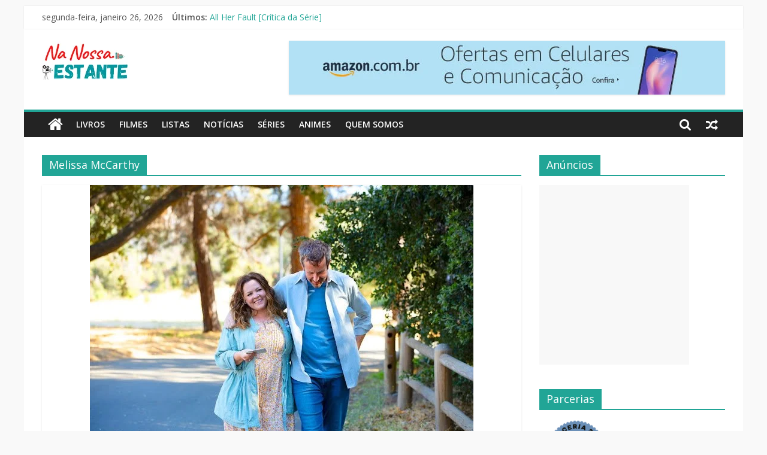

--- FILE ---
content_type: text/html; charset=utf-8
request_url: https://www.google.com/recaptcha/api2/aframe
body_size: 265
content:
<!DOCTYPE HTML><html><head><meta http-equiv="content-type" content="text/html; charset=UTF-8"></head><body><script nonce="tFeBTrLLfd3DWmRv220tpg">/** Anti-fraud and anti-abuse applications only. See google.com/recaptcha */ try{var clients={'sodar':'https://pagead2.googlesyndication.com/pagead/sodar?'};window.addEventListener("message",function(a){try{if(a.source===window.parent){var b=JSON.parse(a.data);var c=clients[b['id']];if(c){var d=document.createElement('img');d.src=c+b['params']+'&rc='+(localStorage.getItem("rc::a")?sessionStorage.getItem("rc::b"):"");window.document.body.appendChild(d);sessionStorage.setItem("rc::e",parseInt(sessionStorage.getItem("rc::e")||0)+1);localStorage.setItem("rc::h",'1769400399459');}}}catch(b){}});window.parent.postMessage("_grecaptcha_ready", "*");}catch(b){}</script></body></html>